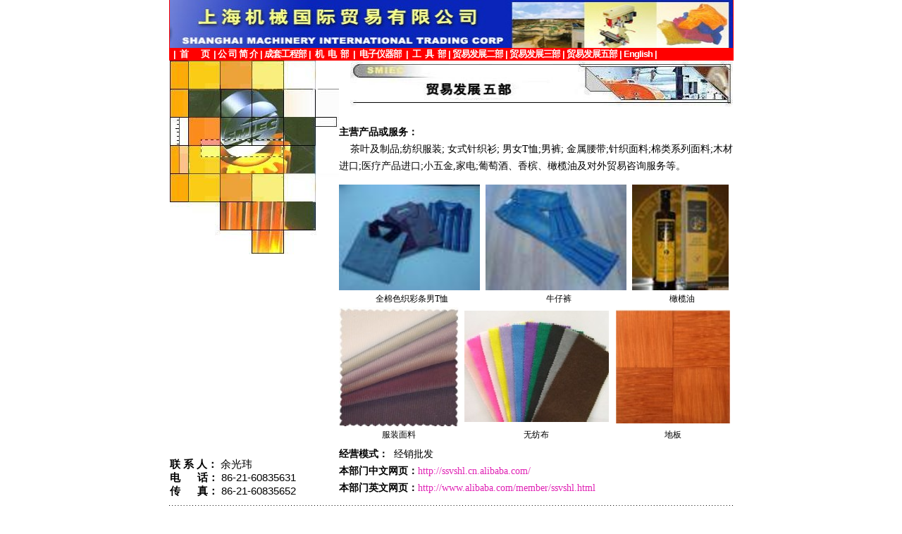

--- FILE ---
content_type: text/html
request_url: http://smiec-int.com/chinese/Dep-9.htm
body_size: 2983
content:
<!DOCTYPE HTML PUBLIC "-//W3C//DTD HTML 4.0 Transitional//EN">
<!-- saved from url=(0054)http://www.shec.gov.cn/introduce/20030103/jxmy/6-5.htm -->
<HTML><HEAD><TITLE>上海机械国际贸易有限公司</TITLE>
<META http-equiv=Content-Type content="text/html; charset=utf-8">
<STYLE type=text/css>.ad {
	FONT-SIZE: 12px; COLOR: #000000; LINE-HEIGHT: 20px; FONT-FAMILY: "宋体"
}
.text {
	FONT-SIZE: 14px; COLOR: #000000; LINE-HEIGHT: 24px; FONT-FAMILY: "宋体"
}
.STYLE1 {
	FONT-SIZE: 12px; COLOR: #ffffff
}
#Layer1 {
	Z-INDEX: 1; LEFT: 217px; WIDTH: 634px; POSITION: absolute; TOP: 72px; HEIGHT: 18px
}
A:link {
	COLOR: #ffffff; TEXT-DECORATION: none
}
A:visited {
	COLOR: #ffffff; TEXT-DECORATION: none
}
A:hover {
	COLOR: #00ffff; TEXT-DECORATION: underline
}
A:active {
	TEXT-DECORATION: none
}
</STYLE>

<META content="MSHTML 6.00.2900.3627" name=GENERATOR></HEAD>
<BODY leftMargin=0 topMargin=0>
<DIV align=center>
<TABLE cellSpacing=0 cellPadding=0 width=801 border=0 height="50" bgcolor="#FF0000">
  <TBODY>
  <TR>
    <TD height="22">
	<p align="center">
	<img border="0" src="../Image/top-1.jpg" width="799" height="68"></TD></TR>
  <TR>
    <TD height="0">
	<p align="left"><span style="letter-spacing: -1px">
	<span style="vertical-align: text-bottom"><b><font color="#FFFFFF">
	<span style="font-size: 10pt; background-color: #FF0000"><font face="Arial">
	<strong>&nbsp; | </strong></font></span></font></b><strong>
	<span style="font-size: 10pt"><b><font face="Arial"> 
	<span style="background-color: #FF0000">&nbsp;<a href="../Index.htm">首&nbsp;&nbsp;&nbsp;&nbsp;&nbsp; 页&nbsp; </a>
	</span> 
	<font color="#FFFFFF"><span style="background-color: #FF0000">|&nbsp;</span></font><a href="Index-c.htm"><span style="background-color: #FF0000">公 司 简 介</span></a><font color="#FFFFFF"><span style="background-color: #FF0000">&nbsp;|
	</span></font>
	<a href="Dep-1.htm"><span style="background-color: #FF0000">成套工程部</span></a><font color="#FFFFFF"><span style="background-color: #FF0000">&nbsp;|&nbsp;</span></font><span style="background-color: #FF0000"> <a href="Dep-2.htm">机&nbsp; 电&nbsp; 部</a></span><font color="#FFFFFF"><span style="background-color: #FF0000"> &nbsp;|&nbsp;
	</span></font> 
	<a href="Dep-3.htm"><span style="background-color: #FF0000">电子仪器部</span></a><font color="#FFFFFF"><span style="background-color: #FF0000"> &nbsp;|&nbsp; </span></font><a href="Dep-4.htm"><span style="background-color: #FF0000">工&nbsp; 具&nbsp; 部</span></a><font color="#FFFFFF"><span style="background-color: #FF0000">&nbsp;|&nbsp;</span></font><a href="Dep-7.htm"><span style="background-color: #FF0000">贸易发展二部</span></a><font color="#FFFFFF"><span style="background-color: #FF0000">&nbsp;|&nbsp;</span></font><a href="Dep-8.htm"><span style="background-color: #FF0000">贸易发展三部</span></a><font color="#FFFFFF"><span style="background-color: #FF0000">&nbsp;|&nbsp;</span></font><a href="Dep-9.htm"><span style="background-color: #FF0000">贸易发展五部</span></a><font color="#FFFFFF"><span style="background-color: #FF0000"> 
	| </span></font><a href="../english/Index-e.htm">
	<span style="background-color: #FF0000">English</span></a><font color="#FFFFFF"><span style="background-color: #FF0000"> |</span></font></font></b></span></strong></span><font color="#FFFFFF"><span style="font-size: 10pt; font-weight: 700; background-color: #FF0000"><font face="Arial"><strong><span style="vertical-align: text-bottom">&nbsp;&nbsp;&nbsp;&nbsp;&nbsp;&nbsp;&nbsp;&nbsp;&nbsp;&nbsp;</span></strong></font></span></font></span></TD></TR></TBODY></TABLE>
<TABLE cellSpacing=0 cellPadding=0 width=778 border=0>
  <TBODY>
  <TR>
    <TD vAlign=top><span style="font-size: 11pt">
	<img border="0" src="../Image/left.jpg" width="240" height="275"><br><br>
	<br>
	<br>
	<br>
	<br>
	<br>
	<br>
	<br>
	<br>
	<br>
	<br>
	<br>
	<br>
	<br>
	<br>
	<br>
	<br><font face="Arial">
	<STRONG>联&nbsp;系&nbsp;人：</STRONG> 
            余光玮<BR><STRONG>电</STRONG></font><STRONG><font face="Arial">&nbsp;&nbsp;&nbsp;&nbsp;&nbsp;&nbsp;话：</font></STRONG><font face="Arial"> 
            86-21-60835631<BR><STRONG>传&nbsp;&nbsp;&nbsp;&nbsp;&nbsp;&nbsp;真：</STRONG> 86-21-60835652</font></span></TD>
    <TD vAlign=top width=559>
      <TABLE cellSpacing=0 cellPadding=0 width="559" border=0>
        <TBODY>
        <TR>
          <TD height="66" colspan="4">
            <DIV align=left>
				<img border="0" src="../Image/r-c9.JPG" width="543" height="66" align="right"></DIV></TD></TR>
        <TR>
          <TD class=text colspan="4">
            &nbsp;</TD></TR>
        <TR>
          <TD class=text colspan="4">
            <P><STRONG>主营产品或服务：</STRONG><BR>&nbsp;&nbsp;&nbsp; 茶叶及制品;纺织服装; 
            女式针织衫; 男女T恤;男裤; 
            金属腰带;针织面料;棉类系列面料;木材进口;医疗产品进口;小五金,家电;葡萄酒、香槟、橄榄油及对外贸易咨询服务等。</P>
            <TABLE class=ad cellSpacing=0 cellPadding=0 width="100%" border=0>
              <TBODY>
              <TR>
                <TD height="89">
                  <DIV align=center>
					<IMG height=150 hspace=0 
                  src="../Image/9-1.jpg" width=200 
                  align=left></DIV></TD>
                <TD height="89">
                  <DIV align=center>
					<IMG height=150 hspace=0 
                  src="../Image/9-2.jpg" width=200 
                  align=left></DIV></TD>
                <TD height="89">
                  <DIV align=center>
					<IMG height=150 hspace=0 
                  src="../Image/9-3.jpg" width=137 
                  align=left></DIV></TD></TR>
              <TR>
                <TD height="24">
                  <p align="center">全棉色织彩条男T恤</TD>
                <TD height="24">
                  <p align="center">牛仔裤</TD>
                <TD height="24">
                  <p align="center">橄榄油</TD></TR>
              <TR>
                <TD>
                  <DIV align=center></DIV></TD>
                <TD>
                  <DIV align=center></DIV></TD>
                <TD>
                  <DIV align=center></DIV></TD></TR></TBODY></TABLE>
			</TD></TR>
        <TR>
          <TD class=text height="157" width="172">
            <p align="center">
			<img border="0" src="../Image/9-4.jpg" width="170" height="169"></TD>
          <TD class=text height="157" width="218" colspan="2">
            <p align="center">
			<img border="0" src="../Image/9-5.jpg" width="205" height="158"></TD>
          <TD class=text height="157" width="169">
            <p align="center">
			<img border="0" src="../Image/9-6.jpg" width="162" height="162"></TD></TR>
        <TR>
          <TD class=text>
            <p align="center"><span style="font-size: 9pt">服装面料</span></TD>
          <TD class=text width="218">
            <p align="center"><span style="font-size: 9pt">无纺布</span></TD>
          <TD class=text colspan="2">
            <p align="center"><span style="font-size: 9pt">地板</span></TD></TR>
        <TR>
          <TD class=text colspan="4" height="80">
            <STRONG>经营模式：&nbsp; 
            </STRONG>经销批发<BR><STRONG>本部门中文网页：</STRONG><A 
            href="http://ssvshl.cn.alibaba.com/"><FONT 
            color=#e022b4>http://ssvshl.cn.alibaba.com/</FONT></A><BR><STRONG>本部门英文网页：</STRONG><A 
            href="http://www.alibaba.com/member/ssvshl.html"><FONT 
            color=#e022b4>http://www.alibaba.com/member/ssvshl.html</FONT></A></TD></TR></TBODY></TABLE></TD></TR></TBODY></TABLE>
</DIV>
<TABLE cellSpacing=0 cellPadding=0 width=800 align=center border=0>
  <TBODY>
  <TR>
    <TD><IMG height=43 src="../Image/b.gif" width=801></TD></TR>
  <TR>
    <TD class=ad>
      <DIV align=center>上海机械国际贸易有限公司<br>
		&nbsp;地址：上海黄浦路53号7楼A座&nbsp;&nbsp;&nbsp;&nbsp; 邮编：200080<br>
		&nbsp;电话：86-21-60835600&nbsp;&nbsp; 传真：86-21-60835652<BR>网页：<A 
      href="http://smiec-int.com/"><FONT 
      color=#e022b4>smiec-int.com</FONT></A>&nbsp;&nbsp;&nbsp;Email： <A 
      href="mailto:smiec@smiec-int.com"><FONT 
      color=#e022b4>smiec@smiec-int.com</FONT></A></DIV></TD></TR></TBODY></TABLE></BODY></HTML>
